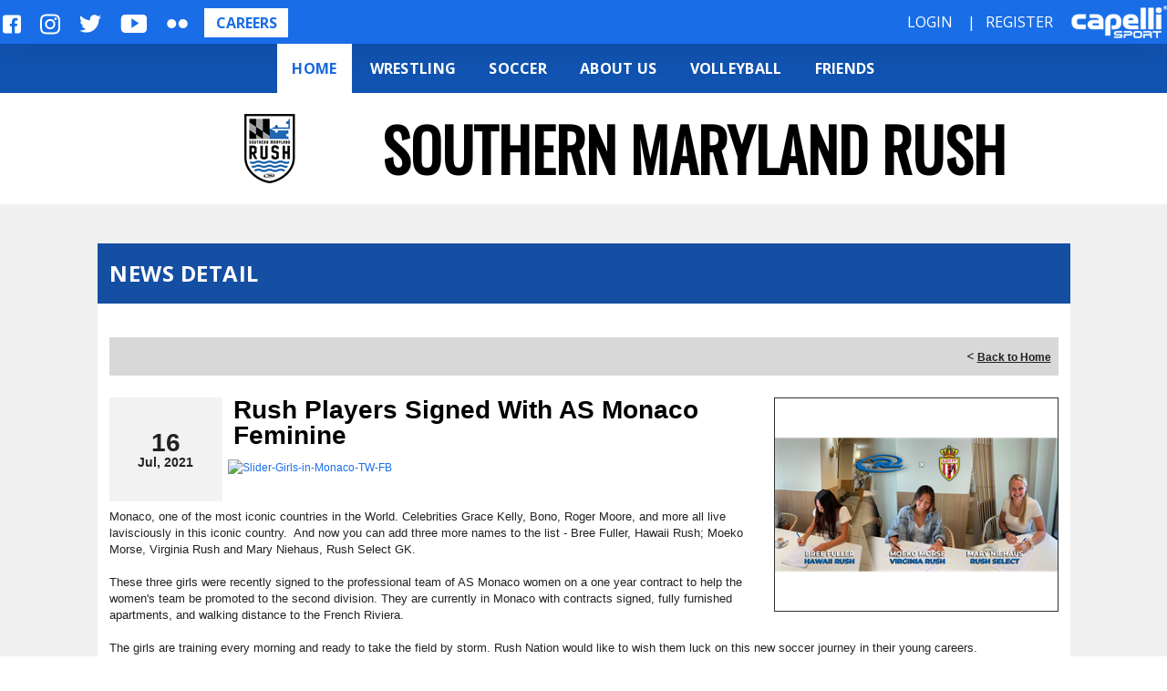

--- FILE ---
content_type: text/css
request_url: https://dt5602vnjxv0c.cloudfront.net/portals/_default/skins/skin056/skin.css?cdv=298
body_size: 7161
content:
/********************************************************************/
/* Website Developed by : Blue Sombrero  */
/*  Rush Local Platinum Theme */
/* Created by Bhavin Surati 26/09/2019  */
/********************************************************************/
@import url("https://fonts.googleapis.com/css?family=Open+Sans:400,700|Oswald&display=swap");
/* Comman CSS */
/********************************************************************/
html, body, div, span, applet, object, iframe, h1, h2, h3, h4, h5, h6, p, blockquote, pre, a, abbr,
acronym, address, big, cite, code, del, dfn, em, img, ins, kbd, q, s, samp, small, strike,
strong, sub, sup, tt, var, b, u, i, center, dl, dt, dd, ol, ul, li, fieldset, form, label, legend, table,
caption, tbody, tfoot, thead, tr, th, td {
  margin: 0;
  padding: 0;
  border: 0;
  outline: 0;
  font-size: 100%;
  background: transparent;
}

blockquote, q {
  quotes: none;
}

blockquote:before,
blockquote:after,
q:before, q:after {
  content: '';
  content: none;
}

:focus {
  outline: none;
}

ins {
  text-decoration: none;
}

del {
  text-decoration: line-through;
}

form {
  height: 100%;
}

img {
  border: 0;
  padding: 0;
  margin: 0;
}

html, body {
  text-align: left;
  font-size: 12px;
  margin: 0;
  padding: 0;
  font-family: Arial,Helvetica,sans-serif;
  height: 100%;
  background: #fff;
  color: #222;
  line-height: 18px;
  font-weight: normal;
}

/* Text CSS */
/********************************************************************/
h1, h2, h3, h4, h5, h6 {
  margin: 0;
  padding: 0 0 18px 0;
}

p {
  padding: 0 0 18px 0;
}

ul, ol {
  padding: 0 0 18px 0;
  margin: 0 0 0 24px;
}

sup {
  vertical-align: top;
  font-size: 8px;
}

/* Link CSS */
/********************************************************************/
a, a:link, a:visited,
a.CommandButton,
a.CommandButton:link,
a.CommandButton:visited,
a.SkinObject,
a.SkinObject:link,
a.SkinObject:visited {
  font-size: inherit;
  line-height: inherit;
  font-weight: normal;
  text-decoration: underline;
}

.paneOutline {
  outline: 1px dotted #000;
  border: none;
}

.paneOutline center {
  text-align: center;
}

/* DNN Empty Pane CSS For IE */
/********************************************************************/
.DNNEmptyPane {
  font-size: 0px;
  line-height: 0px;
  display: none;
}

/* Input CSS */
/********************************************************************/
input.NormalTextBox,
textarea.NormalTextBox,
select.NormalTextBox {
  height: 22px;
  padding: 2px 8px;
  margin: 2px 0px;
}

textarea.NormalTextBox, select.NormalTextBox {
  height: auto;
}

#Body .display-table {
  display: table;
}

/* Button CSS */
/********************************************************************/
.StandardButton {
  display: inline-block;
  border: none;
  text-decoration: none;
  margin: 12px 0;
  padding: 8px 12px;
}

/* Float CSS */
/********************************************************************/
.float-left {
  float: left;
}

.float-right {
  float: right;
}

.clear:after {
  clear: both;
  content: ".";
  display: block;
  height: 0;
  visibility: hidden;
}

.clear-both {
  clear: both;
  font-size: 0px;
  line-height: 0px;
  height: 0px;
}

/* DNN Overwrite CSS */
/********************************************************************/
.textAlignRight {
  text-align: right;
}

.textAlignCenter {
  text-align: center;
}

.FileManager_FileList {
  margin: 2px 0 0 0;
}

.rgMasterTable {
  width: 100%;
}

.rgCurrentPage span {
  line-height: 22px;
}

input.rgPagerTextBox {
  width: 24px !important;
}

.termsContainer,
.privacyContainer {
  padding: 12px;
}

.FileManager_FileList {
  margin: 2px 0 0 0;
}

.rgMasterTable {
  width: 100%;
}

.rgCurrentPage span {
  line-height: 22px;
}

input.rgPagerTextBox {
  width: 24px !important;
}

/* DNN 6 Fix */
/********************************************************************/
#dnnCPWrap a,
#dnnCPWrap a:link,
#dnnCPWrap a:visited {
  text-decoration: none;
}

#dnnCPWrap a:hover span, #dnnCPWrap a:active span,
#dnnCPWrap a:focus span, #dnnCommonTasks a:hover,
#dnnCommonTasks a:active, #dnnCommonTasks a:focus,
#dnnCurrentPage a:hover, #dnnCurrentPage a:active,
#dnnCurrentPage a:focus, #dnnOtherTools a:hover,
#dnnOtherTools a:active, #dnnOtherTools a:focus {
  text-decoration: underline;
}

/* Variables*/
/* Comman CSS */
/********************************************************************/
html,
body {
  font-size: 14px;
  font-family: "Open Sans", sans-serif;
  color: #000000;
}

/*******************************************************************/
h1,
h2,
h3,
h4,
h5,
h6 {
  font-weight: 600;
  color: #000000;
  letter-spacing: 0;
}

h1 {
  font-size: 26px;
  line-height: 32px;
}

h2 {
  font-size: 20px;
  line-height: 30px;
}

h3 {
  font-size: 18px;
  line-height: 26px;
}

h4 {
  font-size: 16px;
  line-height: 22px;
}

h5 {
  font-size: 14px;
  line-height: 20px;
}

h6 {
  font-size: 14px;
  line-height: 20px;
}

small {
  font-size: 8px;
}

ul li {
  list-style-type: disc;
}

.Normal,
.NormalDisabled,
.BoldText,
.NormalRed,
.SubHead,
.SkinObject {
  font-family: Arial, Helvetica, sans-serif;
  font-weight: normal;
  font-size: 12px;
  line-height: 18px;
  text-align: left;
}

a.SkinObject,
a.SkinObject:link,
a.SkinObject:visited {
  text-decoration: none;
  font-family: Arial, Helvetica, sans-serif;
}

.Normal,
.NormalDisabled {
  color: #000000;
}

.BoldText {
  font-weight: bold;
}

.NormalRed {
  font-weight: bold;
}

.AlertText a {
  transition: 0.2s;
}

.AlertText a, .AlertText a:link, .AlertText a:visited {
  color: #87b2f5;
}

.AlertText a:hover, .AlertText a:focus, .AlertText a:active {
  color: #ebeaea;
}

.skWrapper a, .skWrapper a:link, .skWrapper a:visited {
  color: #196ee8;
  text-decoration: none;
}

/* Input Css
=========================================================*/
input.NormalTextBox,
textarea.NormalTextBox,
select.NormalTextBox {
  font-family: Arial, Helvetica, sans-serif;
  font-weight: normal;
  font-size: 14px;
  line-height: 22px;
  height: 22px;
  background: #f6f6f6;
  border: 1px solid #616161;
  padding: 2px 8px;
  margin: 2px 0;
  color: #222;
  transition: 0.2s;
}

input.NormalTextBox:focus,
input.NormalTextBox:hover,
textarea.NormalTextBox:focus,
textarea.NormalTextBox:hover,
select.NormalTextBox:focus,
select.NormalTextBox:hover {
  border-color: #222;
}

.sWebTheme_ActionsArea a.sWebTheme_ActionsLinks:hover span,
.sWebTheme_ActionsArea a.sWebTheme_ActionsLinks:focus span,
.sWebTheme_ActionsArea a.sWebTheme_ActionsLinks:active span {
  background-color: #196ee8;
  color: #ffffff;
}

.sWebTheme_ActionsArea a.sWebTheme_showSettings:hover {
  background-color: #196ee8;
  color: #ffffff;
}

textarea.NormalTextBox,
select.NormalTextBox {
  height: auto;
}

.skLeft {
  float: left;
}

.skRight {
  float: right;
}

.skClear {
  clear: both;
  font-size: 0px;
  line-height: 0px;
  height: 0px;
}

.skMob {
  display: none;
}

#Body .skinStatus {
  bottom: 53px;
}

#Body .TeamPage_newsHolder {
  margin-bottom: 0;
}

#Body .bsbSkin {
  background-color: transparent !important;
}

#BSBContainer.volunteer-listing .row-title {
  max-width: unset;
}

#mobNav .navTabs .navItem {
  border-top: 1px solid #ffffff;
}

#mobNav .navTabs .navLink {
  border-bottom: 0;
}

#mobNav .navTabs .navLink:link, #mobNav .navTabs .navLink:visited {
  border-bottom: 0;
}

/* Layout Css
=========================================================*/
.skWidth {
  max-width: 1165px;
  margin: 0 auto;
}

.skArea {
  background-color: #ffffff;
}

.skNav {
  background-color: #1153b1;
}

.TeamPage_gridColumn span {
  word-break: break-word;
}

/* Header Section
=========================================================*/
.skActionwrp {
  background-color: #196ee8;
  padding: 5px 0;
  -webkit-box-shadow: 0px 0px 40px 0px rgba(0, 0, 0, 0.1);
  -moz-box-shadow: 0px 0px 40px 0px rgba(0, 0, 0, 0.1);
  box-shadow: 0px 0px 40px 0px rgba(0, 0, 0, 0.1);
  position: relative;
  z-index: 1;
}

.skActionwrp .skWidth {
  max-width: 1366px;
}

.skActionwrp .skSocial {
  float: left;
}

.skActionwrp .skSocial a {
  margin: 7px 14px 0 2px;
  display: inline-block;
  vertical-align: middle;
}

.skActionwrp .skSocial a svg {
  fill: #ffffff;
}

.skActionwrp .skSocial a svg:hover {
  fill: #000000;
  transition: all 0.3s;
}

.skActionwrp .skSocial .facebook svg {
  width: 22px;
  height: 23px;
}

.skActionwrp .skSocial .instagram svg {
  width: 22px;
  height: 23px;
}

.skActionwrp .skSocial .twitter svg {
  width: 26px;
  height: 28px;
}

.skActionwrp .skSocial .youtube svg {
  width: 30px;
  height: 20px;
}

.skActionwrp .skSocial .flickr svg {
  width: 25px;
  height: 28px;
}

a.skCareersLink {
  font-family: "Open Sans", sans-serif;
  display: block;
  width: 70px;
  text-align: center;
  padding: 7px 11px;
  margin-top: 4px;
  margin-left: 3px;
  background-color: #ffffff;
  color: #196ee8;
  text-decoration: none;
  font-size: 16px;
  z-index: 1;
  font-weight: bold;
}

.skHeadSticky.skSticky {
  position: fixed;
  top: 0;
  width: 100%;
  z-index: 9999;
  background: #fff;
}

/* Login Section
=========================================================*/
.skLogin {
  float: right;
}

.skLogin a.skBtn {
  text-decoration: none;
  text-transform: uppercase;
  font-size: 16px;
  padding: 10px 16px;
  display: inline-block;
  vertical-align: middle;
  font-family: "Open Sans", sans-serif;
  position: relative;
  color: #ffffff;
}

.skLogin a.skBtn:nth-child(2):before {
  content: "|";
  position: absolute;
  left: -4px;
  top: 10px;
  color: white;
  pointer-events: none;
}

.skLogin a.skBtn:hover {
  color: #000000;
}

.skLogin .skTranslate {
  display: inline-block;
}

.skLogin .skTranslate .google-translater {
  display: inline-block;
  position: relative;
}

.skLogin .skTranslate .google-translater svg {
  width: 25px;
  fill: white;
  position: absolute;
  top: 6px;
}

.skLogin .skTranslate .google-translater:hover svg {
  fill: #000000;
  cursor: pointer;
}

.skLogin .skTranslate .goog-te-gadget-simple {
  background-color: transparent;
  padding: 0;
  border: none;
  position: relative;
  z-index: 1;
}

.skLogin .skTranslate .goog-te-menu-value span,
.skLogin .skTranslate .goog-te-gadget-simple img {
  display: none;
}

.skLogin .skTranslate .goog-te-menu-value {
  display: inline-block;
  text-indent: -999px;
  width: 28px;
  height: 26px;
  margin: 2px 16px 0 0;
}

.skLogin .skTranslate .goog-te-menu-value:hover {
  transition: height 0.3s;
}

.skTopMobBanner {
  display: inline-block;
}

/* Header Banner Sectoion
=========================================================*/
.skBanner {
  padding: 23px 0;
}

.skBanner .skBannerWrap {
  display: table;
  margin: 0 0 0 125px;
}

.skBanner .skBannerWrap .skLogo {
  display: table-cell;
  vertical-align: middle;
  width: 224px;
}

.skBanner .skBannerWrap .skLogo img {
  width: 224px;
  height: 76px;
}

.skBanner .skRightBanner {
  display: table-cell;
  vertical-align: middle;
  padding-left: 12px;
}

.skBanner h1.skBannerHeader {
  font-size: 64px;
  color: #000000;
  text-transform: uppercase;
  line-height: 1;
  letter-spacing: 0.2px;
  font-weight: 600;
  font-family: "Oswald", sans-serif;
  padding: 0;
  overflow: hidden;
  max-height: 130px;
  word-break: break-word;
  word-wrap: break-word;
}

/* Top Links Section
=========================================================*/
.skTopLinks {
  padding: 67px 0 81px;
  background-color: #1153b1;
}

.skTopLinks .skContent {
  padding: 0 54px 0 53px;
}

.skTopLinks ul {
  display: table;
  padding: 0px;
  margin: 0px -30px;
  width: calc(100% + 60px);
  border-spacing: 21px 0;
  table-layout: fixed;
}

.skTopLinks li.item {
  list-style: none;
  display: table-cell;
  vertical-align: middle;
  height: 164px;
  background-image: url(images/link-bg.png);
  background-position: left -100px;
  background-color: #196ee8;
}

.skTopLinks li.item:hover {
  background-color: #ffffff;
}

.skTopLinks li.item:hover a {
  color: #000000;
}

.skTopLinks li.item img {
  display: none;
}

.skTopLinks li.item a {
  display: table;
  width: 100%;
  height: 100%;
  text-align: center;
  font-family: "Open Sans", sans-serif;
  font-weight: 700;
  font-size: 22px;
  line-height: 32px;
  letter-spacing: 0.3px;
  text-decoration: none;
  text-transform: uppercase;
  color: #ffffff;
  table-layout: fixed;
}

.skTopLinks li.item a .text {
  display: table-cell;
  vertical-align: middle;
}

.skTopLinks li.item .text {
  word-break: break-word;
  word-wrap: break-word;
}

.skTopLinks li.item .text span {
  display: block;
  padding: 0 10px;
}

.skTopLinks li.last {
  padding: 0;
}

.skTopLinks li.item-2 {
  background-position: -266px -100px;
}

.skTopLinks li.item-3 {
  background-position: -546px -100px;
}

.skTopLinks li.last,
.skTopLinks li.item-4 {
  background-position: right -100px;
}

.skTopLinks .has-3-item li.item-2 {
  background-position: center -100px;
}

.skTopLinks .has-3-item li.last,
.skTopLinks .has-3-item li.item-3 {
  background-position: right -100px;
}

/* News Rotator Section
=========================================================*/
.skNewsWrapper {
  position: relative;
  padding: 0 25px;
}

.skClubNationalNewsWrapper {
  padding: 60px 0 82px;
}

.skNationalNews {
  padding: 0px 0 18px;
}

.skNews {
  background-color: #fff;
}

.skNews .skHead {
  font-family: "Open Sans", sans-serif;
  font-size: 28px;
  color: #196ee8;
  font-weight: 600;
  text-align: center;
  padding: 17px 0 10px;
  margin: 0;
  line-height: 30px;
  text-transform: uppercase;
}

.skNews .list {
  margin: 0;
  padding: 0;
}

.skNews li.skItem {
  padding: 0;
  margin: 0 10px;
  list-style: none;
  display: inline-block;
  background-color: #004ea9;
}

.skNews li.skItem:hover .skReadmore {
  color: #ffffff;
}

.skNews .news-list {
  padding: 0;
}

.skNews .news-list .link {
  width: 100%;
  height: 167px;
  display: table;
  margin: 0 auto;
}

.skNews img {
  width: 350px;
  height: 170px;
  transition: all 0.3s ease;
}

.skNews img.portal-image {
  width: 224px;
  height: 76px;
}

.skNews .portal-image-wrapper {
  display: table-cell;
  vertical-align: middle;
}

.skNews .skReadmore {
  font-family: "Open Sans", sans-serif;
  font-weight: 600;
  font-size: 13px;
  letter-spacing: 0.3px;
  color: #000000;
  line-height: 30px;
  display: block;
  text-decoration: none;
  text-transform: uppercase;
}

.skNews .skItemInner {
  width: 350px;
  text-align: center;
  height: 255px;
}

.skNews .skDetail {
  background-color: #196ee8;
  padding: 16px 7px 10px 7px;
}

.skNews .skDetail .skName .skLink {
  display: block;
  font-family: "Open Sans", sans-serif;
  font-size: 17px;
  font-weight: 600;
  color: #ffffff;
  line-height: 30px;
  text-decoration: none;
  text-transform: capitalize;
  height: 35px;
  overflow: hidden;
  white-space: nowrap;
  text-overflow: ellipsis;
}

.skNews svg {
  width: 20px;
  height: 20px;
  fill: #000000;
}

.skNews .next,
.skNews .prev {
  position: absolute;
  top: 50%;
  margin-top: -10px;
  padding: 0 5px;
  transition: 0.3s;
}

.skNews .prev {
  left: -10px;
}

.skNews .prev:hover {
  padding: 0 10px 0 0;
}

.skNews .next {
  right: -10px;
}

.skNews .next:hover {
  padding: 0 0 0 10px;
}

/* Scroll
=========================================================*/
.skInner {
  height: 365px;
  overflow-y: auto;
}

::-webkit-scrollbar-track {
  background-color: #c9c9c9;
}

::-webkit-scrollbar {
  width: 6px;
  height: 6px;
  background-color: #f5f6f8;
}

::-webkit-scrollbar-thumb {
  width: 6px;
  height: 6px;
  background-color: #6f6f6f;
}

/* Social section
/********************************************************************/
.skSocialMainWrapper {
  background-image: url("images/social-bg.jpg");
  background-repeat: no-repeat;
  background-size: cover;
  padding: 56px 0;
  background-position: top right;
}

.skSection {
  padding: 0 67px 0 60px;
}

.skSection .skContent {
  padding: 22px 17px 20px 25px;
}

.skSection .content {
  height: 365px;
  overflow-x: auto;
  position: relative;
  z-index: 2;
}

.skSection .skRow {
  display: table;
  table-layout: fixed;
  width: 100%;
}

.skSection h2.skHead {
  font-family: "Open Sans", sans-serif;
  font-size: 25px;
  text-transform: uppercase;
  line-height: 1;
  text-align: center;
  padding: 18px 0 16px 16px;
  display: block;
  position: relative;
  letter-spacing: 0.2px;
  font-weight: 700;
  z-index: 2;
  background-color: #1153b1;
  color: #ffffff;
}

.skRowWrapper {
  margin: 0 -25px;
}

.skSocialWrapper {
  display: table-cell;
  width: 51.88%;
}

.skColumnInner {
  padding: 0 25px;
}

.skSocialFeed {
  position: relative;
  background-color: #ffffff;
}

.skSocialFeed .skFBWrapper {
  margin: 0;
  position: relative;
  z-index: 3;
  overflow: hidden;
}

.skSocialFeed .skFBWrapper .facebook-plugin {
  display: block;
  margin: 0 auto;
}

.skSocialFeed h2.skHead {
  padding-right: 35px;
}

/* Social Field status
/****************************************************/
.skFieldStatus {
  background-color: #ffffff;
}

.skSocialTab {
  position: absolute;
  top: 0px;
  right: 0px;
  padding: 5px 7px;
  height: 48px;
  margin: 0;
  z-index: 2;
  background-color: #196ee8;
}

.skSocialTab li {
  display: inline-block;
  cursor: pointer;
  width: 43px;
}

.skSocialTab li a {
  display: block;
  text-indent: 0;
  font-size: 0;
  width: 22px;
  height: 19px;
  margin: 13px 10px;
  padding: 0;
}

.skSocialTab li a svg {
  fill: #104da3;
}

.skSocialTab li a:hover svg {
  fill: #ffffff;
}

.skSocialTab li .skTwitterIcn svg {
  width: 26px;
}

.skSocialTab li.active svg {
  fill: #ffffff;
}

.skSocialFeed .active.tab {
  display: block;
}

.skSocialFeed .tab {
  display: none;
}

ul.tweet_list {
  margin: 0;
  padding: 0;
}

ul.tweet_list li {
  word-break: break-word;
  margin: 0;
  padding: 13px 10px 44px 40px;
  list-style: none;
  position: relative;
  margin-right: 10px;
  border-bottom: 2px solid #ececec;
}

ul.tweet_list li:last-child {
  border: none;
}

ul.tweet_list li:first-child {
  border-top: none;
  padding-top: 0px;
}

ul.tweet_list li:first-child::before {
  top: 5px;
}

ul.tweet_list li:before {
  content: ' ';
  position: absolute;
  top: 18px;
  left: 0;
  width: 31px;
  height: 30px;
  background-image: url(images/social.png);
  background-position: -20px 0px;
}

a.tweet_screen_name {
  font-family: "Open Sans", sans-serif;
  font-weight: 700;
  font-size: 18px;
  color: #000000;
  line-height: 24px;
  text-transform: uppercase;
  display: block !important;
  letter-spacing: 0px;
  text-decoration: none;
}

a.tweet_screen_name:before {
  content: "@";
}

.tweet_time {
  font-family: "Open Sans", sans-serif;
  position: absolute;
  bottom: 10px;
  left: 40px;
  right: 6px;
  font-size: 12px;
  line-height: 24px;
  font-style: italic;
  letter-spacing: 0;
  color: #196ee8;
}

.tweet_text {
  font-family: "Open Sans", sans-serif;
  font-size: 14px;
  line-height: 19px;
  letter-spacing: 0;
  display: inline;
  border-bottom: 1px solid transparent;
}

.tweet_text a {
  word-wrap: break-word;
  color: #196ee8;
}

.tweet_text a:hover {
  color: #000000;
}

/* Field Status
==========================================================*/
.skFieldWrapper {
  padding: 0 10px 0 30px;
}

.skRightWrapper {
  display: table-cell;
  width: 42.45%;
}

.skRightWrapper .skFieldStatus {
  background: #ffffff;
}

.skRightWrapper .skFieldStatus .skHead {
  letter-spacing: 0.2px;
}

.skRightWrapper .skHead {
  font-family: "Open Sans", sans-serif;
  background-color: #196ee8;
  color: #ffffff;
  font-size: 32px;
  font-weight: normal;
  padding: 14px;
}

.skRightWrapper .skContent {
  padding: 25px 11px 20px 25px;
}

.skRightWrapper .skField {
  margin: 0 15px 0 0;
  padding: 0;
}

.skRightWrapper .skField .skLast {
  border: 0;
  padding-bottom: 0;
}

.skRightWrapper .skItem {
  list-style: none;
  border-bottom: 2px solid #ececec;
  padding: 13px 0px;
}

.skRightWrapper .skItem:first-child {
  padding: 0;
}

.skRightWrapper .skName {
  font-family: "Open Sans", sans-serif;
  font-size: 18px;
  position: relative;
  font-weight: 700;
  color: #000000;
  text-transform: uppercase;
  letter-spacing: 0.3px;
  padding: 0 75px 0px 0;
}

.skRightWrapper .skSubField {
  margin: 0;
  padding: 0;
  font-size: 15px;
  color: #000000;
  font-family: "Open Sans", sans-serif;
}

.skRightWrapper .skSubField .skLocationItem {
  position: relative;
  margin: 7px 0;
  padding: 0 70px 0 0;
  text-transform: capitalize;
  border: none;
  font-family: "Open Sans", sans-serif;
  font-size: 15px;
}

.skRightWrapper .skSubField .skLocationItem:after {
  position: absolute;
  right: 0;
  top: 0;
  font-size: 17px;
  font-weight: 600;
  text-transform: uppercase;
  font-family: "Open Sans", sans-serif;
  letter-spacing: 0.1px;
}

.skRightWrapper .skSubField .skOpen:after {
  content: "Open";
  color: #09957e;
}

.skRightWrapper .skSubField .skClose:after {
  color: #a74544;
  content: "Closed";
}

.skRightWrapper .skSubField .skPartial:after {
  content: "Partial";
  color: #f8972a;
}

.skRightWrapper .skDate {
  font-family: "Open Sans", sans-serif;
  font-style: italic;
  font-size: 11px;
  color: #196ee8;
  letter-spacing: 0.5px;
  line-height: 24px;
}

.skRightWrapper .skName:after {
  position: absolute;
  right: 0px;
  top: 0;
  font-size: 17px;
  font-family: "Open Sans", sans-serif;
  font-weight: 600;
  letter-spacing: 0.1px;
}

.skRightWrapper .skOpen .skName:after {
  content: "Open";
  color: #09957e;
}

.skRightWrapper .skClose .skName:after {
  color: #a74544;
  content: "Closed";
}

.skRightWrapper .skPartial .skName:after {
  content: "Partial";
  color: #f8972a;
}

.skRightWrapper a.skViewAllBtn {
  font-family: 'Lato', sans-serif;
  background-color: #196ee8;
  display: block;
  padding: 7px 0;
  text-transform: uppercase;
  color: #ffffff;
  text-align: center;
  text-decoration: none;
  max-width: 114px;
  font-size: 16px;
  line-height: 18px;
  margin: 0 auto;
  letter-spacing: 0.3px;
  transition: 0.2s;
}

.skRightWrapper a.skViewAllBtn:hover {
  background-color: #1153b1;
}

/* Video section
=======================================================*/
.skVideoWrapper .skVideoInner {
  margin: 95px 46px 85px 64px;
}

.skVideoWrapper .skVideoInner iframe {
  width: 100%;
  height: 595px;
}

/* Image Link
=======================================================*/
.skImageLinksWrapper {
  background-color: #1153b1;
  padding: 60px 0 58px;
}

.skImageLinksWrapper .skImageLinks .list {
  margin: 0;
  padding: 0;
  text-align: center;
  display: block;
}

.skImageLinksWrapper .skImageLinks .item {
  display: inline-block;
  list-style: none;
  width: 350px;
  height: 226px;
  background-color: #196ee8;
  margin-right: 18px;
}

.skImageLinksWrapper .skImageLinks .item:hover {
  background-color: #ffffff;
}

.skImageLinksWrapper .skImageLinks .item:hover .text {
  color: #196ee8;
}

.skImageLinksWrapper .skImageLinks .item .text {
  display: block;
  font-family: "Open Sans", sans-serif;
  font-weight: 700;
  font-size: 24px;
  line-height: 30px;
  color: #ffffff;
  padding: 7px;
  text-overflow: ellipsis;
  overflow: hidden;
  white-space: nowrap;
}

.skImageLinksWrapper .skImageLinks .item:last-child {
  margin-right: 0;
}

.skImageLinksWrapper .skImageLinks .skLinkImage {
  width: 100%;
  height: 180px;
}

.skImageLinksWrapper .skImageLinks .link {
  text-decoration: none;
  display: block;
}

/* Sponser
=======================================================*/
.skSponsor {
  padding: 45px 0 50px;
  background: #ffffff;
}

.skSponsor .skSponsorWrapper {
  margin: 0 30px;
}

.skSponsor .skSponsorWrapper .wrapper {
  position: relative;
  padding: 0 30px;
}

.skSponsor .skSponsorWrapper .skList {
  margin: 0;
  padding: 0;
}

.skSponsor .skSponsorWrapper .head {
  text-align: center;
  padding: 15px 0 0;
}

.skSponsor .skSponsorWrapper .head span {
  font-size: 26px;
  font-family: "Open Sans", sans-serif;
  text-align: center;
  text-transform: uppercase;
  font-weight: 400;
  letter-spacing: 0.25px;
  color: #196ee8;
  word-break: break-word;
}

.skSponsor .skSponsorWrapper .skItem {
  padding: 0px 12px;
  list-style: none;
  float: left;
}

.skSponsor .skSponsorWrapper .skItem .skLink {
  display: inline-block;
}

.skSponsor .skSponsorWrapper .skItem img {
  height: 112px;
  width: 174px;
}

.skSponsor .skSponsorWrapper a.skPrevBtn,
.skSponsor .skSponsorWrapper a.skNextBtn {
  position: absolute;
  z-index: 1;
  top: 50%;
  margin-top: -18px;
}

.skSponsor .skSponsorWrapper a.skPrevBtn svg,
.skSponsor .skSponsorWrapper a.skNextBtn svg {
  fill: #ffffff;
  width: 14px;
  height: 23px;
  border-radius: 50%;
  background-color: #196ee8;
  padding: 14px 18px;
}

.skSponsor .skSponsorWrapper a.skPrevBtn svg:hover,
.skSponsor .skSponsorWrapper a.skNextBtn svg:hover {
  fill: #ffffff;
  background-color: #1153b1;
}

.skSponsor .skSponsorWrapper a.skPrevBtn {
  left: -23px;
}

.skSponsor .skSponsorWrapper a.skNextBtn {
  right: -23px;
}

/* Footer Section
=======================================================*/
.skFooter {
  padding: 55px 0 28px 0;
  background-color: #f0f0f0;
}

.skFooter .skHead {
  font-size: 20px;
  color: #000000;
  line-height: 1;
  text-transform: uppercase;
  font-family: "Open Sans", sans-serif;
  font-weight: 700;
  letter-spacing: 0.5px;
  padding-bottom: 16px;
  word-break: break-word;
}

.skFooter .skContactus {
  float: left;
  width: 205px;
  margin: 0 5px 0 28px;
}

.skFooter .skContactus .skClubAddress,
.skFooter .skContactus .skClubContact {
  text-transform: capitalize;
  font-size: 14px;
  font-family: "Open Sans", sans-serif;
  color: #000000;
  padding-bottom: 15px;
}

.skFooter .skContactus .skClubName {
  font-weight: bold;
  text-transform: uppercase;
}

.skFooter .skContactus .skLocation {
  padding: 5px 0;
  display: block;
}

.skFooter .skContactus .skClubContact {
  display: block;
}

.skFooter .skContactus .skClubPhone,
.skFooter .skContactus .skClubEmail {
  color: #196ee8;
  font-family: "Open Sans", sans-serif;
  font-size: 14px;
  text-transform: lowercase;
}

.skFooter .skContactus .skClubPhone {
  text-decoration: none;
}

.skFooter .skContactus .skClubEmail {
  word-break: break-word;
}

/* Footer Site Link Section
=======================================================*/
.skSiteLink {
  width: 370px;
  float: left;
  padding-left: 26px;
}

.skSiteLink ul {
  margin: 0;
  padding: 0;
  float: left;
  width: 140px;
}

.skSiteLink ul:nth-child(2) {
  float: right;
}

.skSiteLink li {
  margin: 0;
  padding: 0;
  list-style: none;
  position: relative;
  list-style: none;
}

.skSiteLink a, .skSiteLink:link, .skSiteLink:visited {
  font-size: 14px;
  line-height: 20px;
  font-family: "Open Sans", sans-serif;
  color: #000000;
  display: inline-block;
  letter-spacing: 0.1px;
  position: relative;
  text-decoration: none;
}

.skSiteLink a:hover, .skSiteLink a:focus, .skSiteLink a:active, .skSiteLink:link:hover, .skSiteLink:link:focus, .skSiteLink:link:active, .skSiteLink:visited:hover, .skSiteLink:visited:focus, .skSiteLink:visited:active {
  color: #196ee8;
  transform: translateX(10px);
}

.skSiteLink a:hover:before, .skSiteLink a:focus:before, .skSiteLink a:active:before, .skSiteLink:link:hover:before, .skSiteLink:link:focus:before, .skSiteLink:link:active:before, .skSiteLink:visited:hover:before, .skSiteLink:visited:focus:before, .skSiteLink:visited:active:before {
  content: "";
  position: absolute;
  height: 10px;
  width: 5px;
  background: transparent url(images/ftlink-arrow.png) 0 0 no-repeat;
  left: -10px;
  top: 0;
  bottom: 0;
  margin: auto;
}

/* Footer Hours Section
=======================================================*/
.skHours {
  width: 145px;
  float: left;
  padding: 0 0 0 8px;
}

.skHours .content {
  color: #000000;
  font-family: "Open Sans", sans-serif;
  font-size: 14px;
  line-height: 20px;
  word-break: break-word;
}

.skHours .content p {
  padding: 0;
}

/* Footer Banner Image Section
=======================================================*/
.skFooterBanner {
  width: 270px;
  float: left;
  padding-left: 60px;
}

.skFooterBanner .content {
  display: block;
  text-align: center;
}

.skFooterBanner .content .skFtBanner {
  margin-top: -13px;
}

.skFooterBanner .content .skFtLogo {
  margin-top: 17px;
  margin-left: -12px;
}

/* Footer Info Section
=======================================================*/
.skInfo {
  padding: 13px 0;
  background-color: #1153b1;
}

.skInfo .skWidth {
  max-width: 1366px;
}

.skInfo .separator {
  margin: 0 3px;
  color: #ffffff;
}

.skInfo .skInfoInner {
  padding: 0 23px 0 15px;
}

.skInfo .skInfoInner .skLeft {
  width: 75%;
}

.skInfo a.SkinObject {
  transition: 0.2s;
}

.skInfo a.SkinObject:hover {
  color: #ffffff;
  text-decoration: underline;
}

.skInfo a.SkinObject,
.skInfo span {
  color: #ffffff;
  font-family: "Open Sans", sans-serif;
  font-size: 14px;
  text-decoration: none;
  line-height: 18px;
  text-transform: capitalize;
}

.skInfo a.HiddenLink {
  color: transparent;
}

/*Inner Page */
/************************************************************************/
#Body .skInnerArea .bsbSkin .container {
  width: auto;
}

#Body .ControlHeader {
  margin: 0 auto;
}

.skInnerArea .skAreabg {
  padding: 18px 0 0 0;
  background-color: #f0f0f0;
}

.skInnerWidth {
  width: 1067px;
  margin: 0 auto;
}

.skInnerWidth .skWrapper {
  padding: 25px 0;
}

.skInnerWidth .skRightPane {
  width: 35%;
  float: right;
  margin-left: 2.9%;
}

.skInnerWidth .skLeftPane {
  width: 62%;
  float: left;
}

/* Skin Responsive Code */
/********************************************************************/
@media screen and (max-width: 1366px) {
  .skInfo .skWidth {
    width: auto;
  }
}

@media screen and (max-width: 1229px) {
  .skInnerArea .skHeader .skWidth {
    display: block;
  }
}

@media screen and (max-width: 1200px) {
  .skWidth {
    width: auto;
  }
  .skTopLinks ul {
    max-width: 1118px;
    background-image: url(images/link-bg.png);
    background-color: #196ee8;
    background-position: center center;
    border-spacing: 0;
    width: 100%;
    margin: 0 auto;
  }
  .skTopLinks li.item {
    background-image: none;
    background-color: transparent;
    border-width: 0 10px;
    border-style: solid;
    border-color: #1153b1;
  }
}

@media screen and (max-width: 1024px) {
  .skHeader .skBannerHeader {
    font-size: 75px;
  }
  .skHeader .skActionwrp {
    padding: 5px;
  }
  .skHeader .skActionwrp .skWidth {
    width: auto;
  }
  .skNews .prev {
    left: 0;
  }
  .skNews .next {
    right: 0;
  }
  /* =========== News Section ============= */
  .skNewsWrapper {
    padding: 0 25px;
  }
  .skNews .skHead {
    padding: 0 0 20px;
  }
  .skNews li.skItem {
    margin: 0;
  }
  .skClubNews {
    padding: 50px 0 30px;
  }
  .skSocialMainWrapper {
    overflow: hidden;
  }
  .skVideoWrapper .skWidth {
    width: auto;
  }
  .skVideoWrapper .skVideoInner iframe {
    padding: 0;
  }
  .skImageLinksWrapper .skImageLinks .item {
    width: 300px;
  }
  .skImageLinksWrapper .skImageLinks .list {
    margin: 0;
    overflow: hidden;
    width: auto;
  }
  .skSponsorWrapper a.skNextBtn,
  .skSponsorWrapper a.skPrevBtn,
  .skPartnerWrapper a.skNextBtn,
  .skPartnerWrapper a.skPrevBtn {
    margin: 0;
  }
  .skFooter .skWidth {
    width: auto;
  }
  .skFooter .skSiteLink {
    width: 292px;
    padding: 0 0 0 15px;
    margin-right: 15px;
  }
  .skFooter .skSiteLink ul.last {
    margin-left: 50px;
  }
  .skFooter .skSiteLink .content {
    padding: 0 0 0 16px;
  }
  .skFooter .skSiteLink ul {
    width: 102px;
  }
  .skFooter .skMember {
    margin-right: 10px;
  }
  .skFooter .skInfoInner {
    padding: 0 15px 0 12px;
  }
  .skFooter .skFooterBanner {
    padding-left: 30px;
  }
  .skMember {
    margin-right: 10px;
  }
}

@media screen and (max-width: 960px) {
  .skInnerArea .skInnerSection {
    margin: 0;
    padding: 10px;
    display: block;
    min-width: auto;
  }
  .skInnerArea .skInnerWidth {
    width: auto;
    margin: 0;
    display: block;
    min-width: auto;
  }
  .skInnerArea .skWidth {
    display: block;
  }
  .skFooter .skFtbanner {
    padding: 0 25px 0 0;
  }
}

@media screen and (max-width: 768px) {
  /* ===========Header============= */
  .skBanner {
    background: #1153b1;
    padding: 17px 0;
  }
  .skBanner .skBannerWrap {
    margin: 0 auto;
  }
  .skBanner .skBannerWrap .skLogo {
    display: none;
  }
  .skBanner h1.skBannerHeader {
    font-size: 36px;
    color: #ffffff;
    margin: 0;
  }
  .skBanner .skRightBanner {
    padding: 0;
  }
  .skActionwrp {
    padding: 5px 8px;
  }
  .skActionwrp .skSocial .facebook svg {
    width: 18px;
  }
  .skActionwrp .skSocial .instagram svg {
    width: 17px;
  }
  .skActionwrp .skSocial .twitter svg {
    width: 17px;
  }
  .skActionwrp .skSocial .youtube svg {
    width: 18px;
  }
  .skActionwrp .skSocial .flickr svg {
    width: 18px;
  }
  /* ===========Login============= */
  .skLogin a.skBtn {
    display: none;
  }
  /* ===========Top Links ============= */
  .skTopLinks {
    padding: 40px 0 20px;
  }
  .skTopLinks .skContent {
    padding: 0;
  }
  .skTopLinks .TopLinksList {
    background-image: url(images/link-bg.png);
    background-color: #196ee8;
    background-position: center center;
    border-spacing: 0;
    margin: 0 15px;
    width: calc(100% - 30px);
  }
  .skTopLinks .TopLinksList.has-3-item {
    background-image: url(images/link-three-bg.png);
    background-color: transparent;
  }
  .skTopLinks .TopLinksList.has-1-item li.item {
    width: 100%;
  }
  .skTopLinks li.item {
    display: inline-block;
    width: calc(calc(100% - 20px) / 2);
    border-width: 0 10px 20px 0;
    height: 140px;
    background-image: none;
    background-color: transparent;
  }
  .skTopLinks li.item:nth-child(even) {
    border-width: 0 0px 20px 10px;
  }
  .skTopLinks li.item a {
    font-size: 18px;
    margin: auto;
    line-height: 26px;
  }
  .skTopLinks li.item.item-4, .skTopLinks li.item.item-3 {
    border-bottom: 0;
  }
  .skTopLinks li.item .text {
    padding: 0px 8px;
  }
  .skTopLinks li.item .text span {
    padding: 0;
    max-height: 80px;
  }
  .skTopLinks li.item:hover {
    background-color: transparent;
  }
  .skTopLinks li.item:hover a {
    color: #ffffff;
  }
  /* ===========social section============= */
  .skColumnInner {
    padding: 0;
  }
  .skRightWrapper {
    display: block;
    width: 100%;
  }
  .skFieldWrapper {
    padding: 0;
  }
  .skSocialMainWrapper .skSection {
    padding: 0;
  }
  /* =========== Mobile Nav ============= */
  #Body #mobNav.blue .navBar {
    background-color: #ffffff;
    border-bottom: 0px;
    padding: 11px 36px;
  }
  #Body #mobNav.blue .navChild .navLink,
  #Body #mobNav.blue .navChild .navLink:link,
  #Body #mobNav.blue .navChild .navLink:visited {
    color: #196ee8;
  }
  #Body #mobNav.blue .navChild .navIcon {
    fill: #196ee8;
  }
  #Body #mobNav.blue .navDropDown {
    background: #196ee8;
  }
  #Body #mobNav.blue .navExpand.navBurger .navIcon {
    fill: #000000;
  }
  #Body #mobNav.blue .navLeft {
    left: 15px;
  }
  #Body #mobNav.blue .navLogo a {
    padding: 0;
  }
  #Body #mobNav.blue .navLogo a img {
    height: 34px;
  }
  .skSection .skContent {
    padding: 17px 17px 22px 13px;
  }
  /* =========== Video ============= */
  .skVideoWrapper .skVideoInner {
    padding: 56px 15px;
    margin: 0;
  }
  .skVideoWrapper .skVideoInner iframe {
    height: 214px;
  }
  /* =========== Image Link ============= */
  .skImageLinksWrapper {
    padding: 0px;
  }
  .skImageLinksWrapper .skImageLinks .item {
    display: inline-block;
    height: auto;
    margin-bottom: 25px;
    width: 100%;
  }
  .skImageLinksWrapper .skImageLinks .item:last-child {
    margin: 0;
  }
  .skImageLinksWrapper .skImageLinks .list {
    border-spacing: 0;
    padding: 30px;
  }
  /* =========== News Section ============= */
  .skClubNationalNewsWrapper {
    padding: 25px 0 30px;
  }
  .skNews .skHead {
    padding: 0 0 15px;
  }
  .skNews li.skItem {
    margin: 0;
  }
  .skNews .skDetail {
    max-width: 100%;
  }
  .skNews .skDetail .skName .skLink {
    word-break: break-word;
  }
  .skClubNews {
    padding: 46px 0 0px;
  }
  /* =========== Social Section ============= */
  .skSocialMainWrapper {
    padding: 58px 0 38px;
  }
  .skRowWrapper {
    margin: 0;
  }
  .skSocialWrapper {
    width: 100%;
    display: block;
    padding: 0;
    margin-bottom: 30px;
  }
  /* =========== Sponsor Section ============= */
  .skSponsor {
    padding: 55px 0;
  }
  .skSponsor .skSponsorWrapper a.skPrevBtn,
  .skSponsor .skSponsorWrapper a.skNextBtn {
    top: 50px;
  }
  .skSponsor .skSponsorWrapper .wrapper {
    padding: 0 50px;
  }
  .skSponsorWrapper a.skPrevBtn {
    margin-left: 7px;
  }
  .skSponsorWrapper a.skNextBtn {
    margin-right: 7px;
  }
  /* =========== Inner Area ============= */
  .skInnerArea .skInnerSection {
    margin: 0;
    padding: 10px;
    display: block;
    min-width: auto;
  }
  .skInnerArea .skLeftPane,
  .skInnerArea .skRightPane {
    float: none !important;
    display: block;
    width: auto;
    padding: 0;
    margin: 0;
  }
  /* =========== Footer ============= */
  .skFooter {
    padding: 48px 34px 0;
  }
  .skFooter .skHead {
    margin-top: 0;
    margin-bottom: 23px;
    padding: 0;
    text-align: center;
  }
  .skFooter .skContactus {
    float: none;
    width: 210px;
    margin-left: 0px;
    text-align: center;
    margin: 0 auto 7px;
  }
  .skFooter .skContactus .skClubAddress,
  .skFooter .skContactus .skClubContact {
    text-align: left;
  }
  .skFooter .skContactus .content {
    padding: 0;
  }
  .skFooter .skContactus .skHead {
    margin-bottom: 18px;
  }
  .skFooter .skSiteLink,
  .skFooter .skContact,
  .skFooter .skFtbanner {
    float: none;
    width: auto;
  }
  .skFooter .skSiteLink {
    padding: 0;
    margin: 0 auto 44px;
    width: 346px;
  }
  .skFooter .skSiteLink .skHead {
    margin-bottom: 15px;
  }
  .skFooter .skSiteLink ul.last {
    margin-left: 87px;
  }
  .skFooter .skSiteLink .list {
    width: 37%;
  }
  .skFooter .skHours {
    width: 210px;
    float: none;
    margin: 0 auto 45px;
  }
  .skFooter .skFooterBanner {
    float: none;
    width: auto;
    padding: 0;
    margin: 35px 0;
  }
  .skFooter .skFooterBanner .content .skFtLogo {
    margin-top: 16px;
    margin-left: 0;
  }
  .skInfo {
    padding: 20px 0;
  }
  .skInfo .skInfoInner {
    padding: 0;
  }
  .skInfo .skInfoInner .skLeft {
    text-align: center;
    margin: 0px 45px;
    width: auto;
    float: none;
  }
  .skInfo .skRight {
    display: block;
    float: none;
    text-align: center;
    margin-top: 15px;
  }
}

@media screen and (max-width: 414px) {
  .skTopLinks li.item .text {
    padding: 0px 5px;
  }
  .skActionwrp .skSocial a {
    margin: 7px 6px 0 2px;
  }
}

@media screen and (max-width: 375px) {
  .skTopLinks li.item {
    width: calc(calc(100% - 14px) / 2);
    border-right-width: 7px;
  }
  .skTopLinks li.item:nth-child(even) {
    border-left-width: 7px;
  }
  .skNews .skDetail .skName {
    padding: 0 50px;
  }
  .skFooter {
    padding: 25px 25px 0;
  }
  .skFooter .skSiteLink {
    width: auto;
  }
  a.skCareersLink {
    width: 60px;
    padding: 7px 6px;
    margin-left: 0px;
    font-size: 14px;
  }
}

@media screen and (max-width: 350px) {
  .skActionwrp .skSocial a {
    margin: 7px 4px 0 2px;
  }
  .skActionwrp .skTopMobBanner img {
    width: 90px;
    margin-top: 3px;
  }
}


--- FILE ---
content_type: text/css
request_url: https://dt5602vnjxv0c.cloudfront.net/portals/_default/containers/skin056/container.css?cdv=298
body_size: 458
content:
/*Default Container css*/
/********************************************************************/

.dfContainer						{ padding: 0 0 30px 0; }
.dfArea								{ background: #fff;}
.dfContainer h2.head			{ font-size: 24px; text-transform: uppercase; padding: 18px 7px; letter-spacing: 0.5px; background-color: #154fa3; color: #ffffff; font-family:'Open Sans', sans-serif; font-weight: 600; }
.dfContainer h2.head .icon,
.dfContainer h2.head .title			{ display: inline-block; *display: inline; zoom: 1; }
.dfContainer .content				{ overflow-y: visible; padding:13px;}
.dfContainer .content iframe			{ max-width: 100%; }


--- FILE ---
content_type: text/css
request_url: https://dt5602vnjxv0c.cloudfront.net/portals/_default/skins/skin056/nav/nav.css
body_size: 916
content:
/* Menu CSS */
/********************************************************************/
#dnnStandardMenu .dnnNav							{ padding: 0; margin: 0; z-index: 99; text-align: center; 
												display: block; max-width:1165px; margin: 0 auto; position: relative;}
#dnnStandardMenu .dnnNav:after					{ clear: both; content: "."; display: block; height: 0; visibility: hidden; }
#dnnStandardMenu .root							{ float: none; margin: 0; list-style: none;
												display: inline-block; vertical-align: middle; position:relative; }
#dnnStandardMenu .root .m						{ display: none; position: absolute;  margin: 0!important; left: 0; width: 221px; color: #0076e0; z-index: 1;
												background: #fff;}
#dnnStandardMenu .root .m0						{ top: 55px !important;}
#dnnStandardMenu .root .m1,
#dnnStandardMenu .root .m2						{ box-shadow: 0px 3px 10px 0px rgba(0, 0, 0, 0.24); }
#dnnStandardMenu .root .mi						{ position: relative; padding: 6px 15px;color: #03243d;}
#dnnStandardMenu .root .mi:hover					{ background: #196ee8;}
#dnnStandardMenu .root .mi:hover > a				{ color:#ffffff;}
#dnnStandardMenu .root ul							{ margin: 0; padding: 0; }
#dnnStandardMenu .root ul li						{ margin: 0; padding: 0; list-style: none; text-align:left;}
#dnnStandardMenu .txt							{ display: block; text-decoration: none; cursor: pointer; font-family: 'Open Sans', sans-serif;text-transform: uppercase;box-sizing: border-box; font-size: 16px; color: #ffffff;padding: 18px 16px; font-weight: 600; letter-spacing: 0.3px;}
#dnnStandardMenu .root.sel .roottxt,
#dnnStandardMenu .root.exp .roottxt,
#dnnStandardMenu  .roottxt:hover					{ color:#1869dd;background:#ffffff;}
#dnnStandardMenu .root.exp						{ z-index: 1; }
#dnnStandardMenu  .m0							{ display: none; list-style: none; margin: 0; padding: 0; margin: auto; width: 975px;
												box-shadow: -3px 3px 7px rgba(0,0,0,0.14);}
#dnnStandardMenu  .m0:after						{ clear: both; content: "."; display: block; height: 0; visibility: hidden; }
#dnnStandardMenu  .mi2							{ position: relative; }
#dnnStandardMenu  .mi1 .txt						{ font-size: 16px; font-weight: 600; letter-spacing: 0.1px; color: #03243d; line-height: 20px; border: none; 
												border-bottom-color:transparent;font-family: 'Open Sans', sans-serif;}

#dnnStandardMenu  .mi1:hover .txt 				{ background: transparent; text-decoration: none;}
#dnnStandardMenu  li.mi2							{ margin-bottom:15px; }
#dnnStandardMenu  .mi2 .txt:hover					{ text-decoration:transparent; }
#dnnStandardMenu  .mi1 .txt						{ padding: 2px 0; }
#dnnStandardMenu  .mi1:hover ul.m .mi2 .txt 		{ background: transparent; text-decoration: none;}
#dnnStandardMenu  .txt							{ width: 100%;}
#dnnStandardMenu .mi a:hover 						{ text-decoration: none; }
#dnnStandardMenu .m0 .haschild>.txt				{ position: relative; padding-right: 15px;}
#dnnStandardMenu .m0 .haschild>.txt:before		{ content: ''; position: absolute; border: 7px solid transparent; border-left: 6px solid; top: 50%; right: -5px;transform: translateY(-50%);}
#dnnStandardMenu .subMenuItem					{ word-break: break-word;}

#mobNav.blue  .navRoot ,
#mobNav.blue .navItem.last						{ background: #1153b1;}
#mobNav.blue .navChild							{ background: #fff;color: #0076e0; }
#mobNav.blue .navTabs .activeTab					{ border-bottom-color: #1153b1;}
#mobNav.blue .navLink, #mobNav.blue .navLink:link{font-family: 'Open Sans', sans-serif;font-size: 18px;line-height: 26px ;font-weight: normal;}

@media screen and (max-width: 768px){
#dnnStandardMenu								{ display: none; }
}

--- FILE ---
content_type: application/javascript
request_url: https://data.pendo.io/data/guide.js/d0fb86a4-67dd-4d7f-4b96-86358c9a1ce7?id=20&jzb=eJydj81uwjAQhN_FB04kcWwUHCTUVqJSe6GV-nONNtiAVWNH_iFUFe_OulXpvbfxt5rxzBc56qCj84-SLEj3fL9ePXWvneAwky1tiq2a98UMGlW0dc8LSVEzMd_20JIpgc3GJRuz1yZjpiR5gzH7GIewqKpxHMvgDtKnsC-d31UrtYVkYglhON1E6LVc1gzzWj45ZM2bdt6IiVVj-FCfSB7W9fcLJReCUjHZRLPMRKoI2mAHZ-T734SfGgc8SohAFtd9Wer_bDRgdwl2Cq3Kdm8vt4ML-kTO1_W_yflrpAN4ZePd9YYIq2Q7YxWtK0ZZg7FH5YN2NuOSU1HW3eCdLLQj5_MFF9mBKg&v=2.308.1_prod-io&ct=1769042501334
body_size: 121
content:
pendo.guidesPayload({"guides":[],"normalizedUrl":"http://www.somdrush.org/Default.aspx?ctl=newsdetail\u0026mid=1369768\u0026newsid=388008\u0026newskeyid=HN1\u0026tabid=1262893","lastGuideStepSeen":{"isMultiStep":false,"state":""},"guideWidget":{"enabled":false,"hidePoweredBy":false},"guideCssUrl":"","throttling":{"count":1,"enabled":true,"interval":1,"unit":"Day"},"autoOrdering":[],"globalJsUrl":"","segmentFlags":[],"designerEnabled":false,"features":null,"id":"20","preventCodeInjection":false});